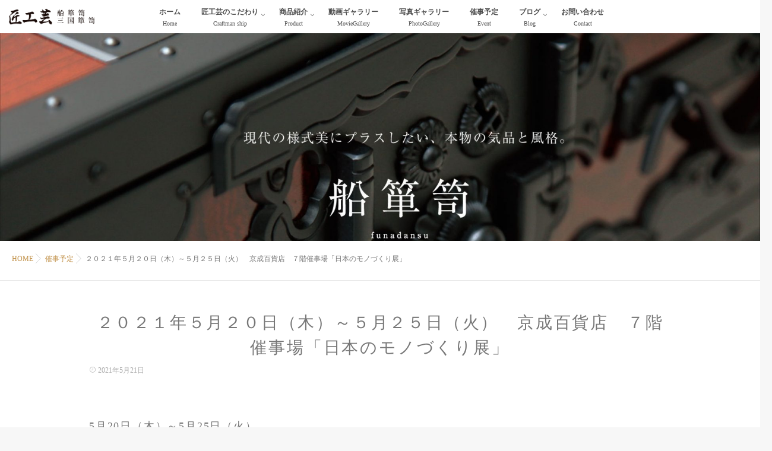

--- FILE ---
content_type: text/html; charset=UTF-8
request_url: https://takumikougei.co.jp/events/2021/%EF%BC%92%EF%BC%90%EF%BC%92%EF%BC%91%E5%B9%B4%EF%BC%95%E6%9C%88%EF%BC%92%EF%BC%90%E6%97%A5%EF%BC%88%E6%9C%A8%EF%BC%89%EF%BD%9E%EF%BC%95%E6%9C%88%EF%BC%92%EF%BC%95%E6%97%A5%EF%BC%88%E7%81%AB%EF%BC%89/
body_size: 8353
content:
<!DOCTYPE html>
<!--[if lt IE 7 ]> <html lang="ja" class="ie6 oldie no-js"> <![endif]-->
<!--[if IE 7 ]>    <html lang="ja" class="ie7 oldie no-js"> <![endif]-->
<!--[if IE 8 ]>    <html lang="ja" class="ie8 oldie no-js"> <![endif]-->
<!--[if IE 9 ]>    <html lang="ja" class="ie9 no-js"> <![endif]-->
<!--[if (gt IE 9)|!(IE)]><!-->
<html lang="ja" class="js">
<!--<![endif]-->
<head>
<meta charset="UTF-8">
<script src="//ajax.googleapis.com/ajax/libs/jquery/1.11.0/jquery.min.js"></script>
<script>
$(function(){
    $('img').on('contextmenu',function(e){
        return false;
    });
         $('img').attr('onmousedown', 'return false');
        $('img').attr('onselectstart', 'return false');
});
</script>
<title>２０２１年５月２０日（木）～５月２５日（火）　京成百貨店　７階催事場「日本のモノづくり展」 &#8211; 匠工芸 | 三国箪笥・船箪笥・時代箪笥の工房(福井県)</title>
<meta name="description" content="匠工芸は、日本で唯一の本物の材料と製法で船箪笥(タンス)・三国箪笥(タンス)を製作する福井県にある工房です。日本最大の北前船の港町だった福井県三国町で作られていた船箪笥を材料から工法全てを当時のまま復元したのが匠工芸の船箪笥です。三国箪笥、船箪笥、時代箪笥は、福井の匠工芸へ。"/>
<meta name="keyword" content="三国箪笥,船箪笥,時代箪笥,タンス,匠工芸,福井県,福井市,工芸品,工芸家具"/>
<meta http-equiv="Expires" content="604800">
<meta http-equiv="X-UA-Compatible" content="IE=edge,chrome=1" />
<meta name="viewport" content="width=device-width, initial-scale=1.0">
<link rel='dns-prefetch' href='//ajax.googleapis.com' />
<link rel='dns-prefetch' href='//maps.google.com' />
<link rel='dns-prefetch' href='//s.w.org' />
<link rel="alternate" type="application/rss+xml" title="匠工芸 | 三国箪笥・船箪笥・時代箪笥の工房(福井県) &raquo; フィード" href="https://takumikougei.co.jp/feed/" />
<link rel="alternate" type="application/rss+xml" title="匠工芸 | 三国箪笥・船箪笥・時代箪笥の工房(福井県) &raquo; コメントフィード" href="https://takumikougei.co.jp/comments/feed/" />
<link rel='stylesheet' id='contact-form-7-css'  href='https://takumikougei.co.jp/wp-content/plugins/contact-form-7/includes/css/styles.css' type='text/css' media='all' />
<link rel='stylesheet' id='responsive-lightbox-swipebox-css'  href='https://takumikougei.co.jp/wp-content/plugins/responsive-lightbox/assets/swipebox/css/swipebox.min.css' type='text/css' media='all' />
<link rel='stylesheet' id='sow-image-default-bf8d3ff3bedb-css'  href='https://takumikougei.co.jp/wp-content/uploads/siteorigin-widgets/sow-image-default-bf8d3ff3bedb.css' type='text/css' media='all' />
<link rel='stylesheet' id='dashicons-css'  href='https://takumikougei.co.jp/wp-includes/css/dashicons.min.css' type='text/css' media='all' />
<link rel='stylesheet' id='parent-style-css'  href='https://takumikougei.co.jp/wp-content/themes/majestic/style.css' type='text/css' media='all' />
<link rel='stylesheet' id='child-style-css'  href='https://takumikougei.co.jp/wp-content/themes/%25e5%258c%25a0%25e5%25b7%25a5%25e8%258a%25b8/style.css' type='text/css' media='all' />
<link rel='stylesheet' id='style-css'  href='https://takumikougei.co.jp/wp-content/themes/%25e5%258c%25a0%25e5%25b7%25a5%25e8%258a%25b8/style.css' type='text/css' media='all' />
<link rel='stylesheet' id='responsive-css'  href='https://takumikougei.co.jp/wp-content/themes/majestic/responsive.css' type='text/css' media='all' />
<link rel='stylesheet' id='font-awesome-css'  href='https://takumikougei.co.jp/wp-content/themes/majestic/fonts/font-awesome.min.css' type='text/css' media='all' />
<link rel='stylesheet' id='simplyscroll-style-css'  href='https://takumikougei.co.jp/wp-content/themes/majestic/jquery.simplyscroll.css' type='text/css' media='all' />
<link rel='stylesheet' id='hover-style-css'  href='https://takumikougei.co.jp/wp-content/themes/majestic/hover.css' type='text/css' media='all' />
<link rel='stylesheet' id='animate-css'  href='https://takumikougei.co.jp/wp-content/themes/majestic/animate.min.css' type='text/css' media='all' />
<script type='text/javascript' src='//ajax.googleapis.com/ajax/libs/jquery/2.2.4/jquery.min.js'></script>
<script type='text/javascript' src='https://takumikougei.co.jp/wp-content/plugins/responsive-lightbox/assets/swipebox/js/jquery.swipebox.min.js'></script>
<script type='text/javascript'>
/* <![CDATA[ */
var rlArgs = {"script":"swipebox","selector":"lightbox","customEvents":"","activeGalleries":"1","animation":"1","hideCloseButtonOnMobile":"0","removeBarsOnMobile":"0","hideBars":"1","hideBarsDelay":"5000","videoMaxWidth":"1080","useSVG":"1","loopAtEnd":"0","woocommerce_gallery":"0"};
/* ]]> */
</script>
<script type='text/javascript' src='https://takumikougei.co.jp/wp-content/plugins/responsive-lightbox/js/front.js'></script>
<script type='text/javascript' src='//maps.google.com/maps/api/js?key='></script>
<link rel='https://api.w.org/' href='https://takumikougei.co.jp/wp-json/' />
<link rel="EditURI" type="application/rsd+xml" title="RSD" href="https://takumikougei.co.jp/xmlrpc.php?rsd" />
<link rel="wlwmanifest" type="application/wlwmanifest+xml" href="https://takumikougei.co.jp/wp-includes/wlwmanifest.xml" /> 
<link rel='prev' title='２０２１年４月１４日（水）～４月２０日（火）　高崎高島屋　６階催場「手仕事展」' href='https://takumikougei.co.jp/events/2021/%ef%bc%92%ef%bc%90%ef%bc%92%ef%bc%91%e5%b9%b4%ef%bc%94%e6%9c%88%ef%bc%91%ef%bc%94%e6%97%a5%ef%bc%88%e6%b0%b4%ef%bc%89%ef%bd%9e%ef%bc%94%e6%9c%88%ef%bc%92%ef%bc%90%e6%97%a5%ef%bc%88%e7%81%ab%ef%bc%89/' />
<link rel='next' title='２０２１年６月２３日（水）～６月２７日（日）　広島三越　８階催物会場「日本のモノヅクリ展」' href='https://takumikougei.co.jp/events/2021/%ef%bc%92%ef%bc%90%ef%bc%92%ef%bc%91%e5%b9%b4%ef%bc%96%e6%9c%88%ef%bc%92%ef%bc%93%e6%97%a5%ef%bc%88%e6%b0%b4%ef%bc%89%ef%bd%9e%ef%bc%96%e6%9c%88%ef%bc%92%ef%bc%97%e6%97%a5%ef%bc%88%e6%97%a5%ef%bc%89/' />
<link rel="canonical" href="https://takumikougei.co.jp/events/2021/%ef%bc%92%ef%bc%90%ef%bc%92%ef%bc%91%e5%b9%b4%ef%bc%95%e6%9c%88%ef%bc%92%ef%bc%90%e6%97%a5%ef%bc%88%e6%9c%a8%ef%bc%89%ef%bd%9e%ef%bc%95%e6%9c%88%ef%bc%92%ef%bc%95%e6%97%a5%ef%bc%88%e7%81%ab%ef%bc%89/" />
<link rel='shortlink' href='https://takumikougei.co.jp/?p=762' />
<link rel="alternate" type="application/json+oembed" href="https://takumikougei.co.jp/wp-json/oembed/1.0/embed?url=https%3A%2F%2Ftakumikougei.co.jp%2Fevents%2F2021%2F%25ef%25bc%2592%25ef%25bc%2590%25ef%25bc%2592%25ef%25bc%2591%25e5%25b9%25b4%25ef%25bc%2595%25e6%259c%2588%25ef%25bc%2592%25ef%25bc%2590%25e6%2597%25a5%25ef%25bc%2588%25e6%259c%25a8%25ef%25bc%2589%25ef%25bd%259e%25ef%25bc%2595%25e6%259c%2588%25ef%25bc%2592%25ef%25bc%2595%25e6%2597%25a5%25ef%25bc%2588%25e7%2581%25ab%25ef%25bc%2589%2F" />
<link rel="alternate" type="text/xml+oembed" href="https://takumikougei.co.jp/wp-json/oembed/1.0/embed?url=https%3A%2F%2Ftakumikougei.co.jp%2Fevents%2F2021%2F%25ef%25bc%2592%25ef%25bc%2590%25ef%25bc%2592%25ef%25bc%2591%25e5%25b9%25b4%25ef%25bc%2595%25e6%259c%2588%25ef%25bc%2592%25ef%25bc%2590%25e6%2597%25a5%25ef%25bc%2588%25e6%259c%25a8%25ef%25bc%2589%25ef%25bd%259e%25ef%25bc%2595%25e6%259c%2588%25ef%25bc%2592%25ef%25bc%2595%25e6%2597%25a5%25ef%25bc%2588%25e7%2581%25ab%25ef%25bc%2589%2F&#038;format=xml" />
<meta property="og:type" content="article" />
<meta property="og:title" content="２０２１年５月２０日（木）～５月２５日（火）　京成百貨店　７階催事場「日本のモノづくり展」 | " />
<meta property="og:description" content="5月20日（木）～5月25日（火）京成百貨店　7階催事場「日本のモノづくり展」にて出展致します。船箪笥をはじめ、三国箪笥から新作まで展示致します。是非、この機会にお立ち寄り下さい。詳細は、こちら" />
<meta property="og:url" content="https://takumikougei.co.jp/events/2021/%EF%BC%92%EF%BC%90%EF%BC%92%EF%BC%91%E5%B9%B4%EF%BC%95%E6%9C%88%EF%BC%92%EF%BC%90%E6%97%A5%EF%BC%88%E6%9C%A8%EF%BC%89%EF%BD%9E%EF%BC%95%E6%9C%88%EF%BC%92%EF%BC%95%E6%97%A5%EF%BC%88%E7%81%AB%EF%BC%89/" />
<meta property="og:image" content="" />
<meta property="og:site_name" content="匠工芸 | 三国箪笥・船箪笥・時代箪笥の工房(福井県)" />
<meta property="og:locale" content="ja_JP" />
<meta name="twitter:card" content="summary_large_image" />
<meta name="twitter:site" content="@" />
<meta name="twitter:image:src" content=""><!-- Global site tag (gtag.js) - Google Analytics -->
<script async src="https://www.googletagmanager.com/gtag/js?id=UA-138896651-1"></script>
<script>
  window.dataLayer = window.dataLayer || [];
  function gtag(){dataLayer.push(arguments);}
  gtag('js', new Date());

  gtag('config', 'UA-138896651-1');
</script>

<!--[if lt IE 9]>
<script src="https://takumikougei.co.jp/wp-content/themes/majestic/js/ie/html5.js"></script>
<script src="https://takumikougei.co.jp/wp-content/themes/majestic/js/ie/selectivizr.js"></script>
<![endif]-->
<style type="text/css">
/* Dynamic CSS: For no styles in head, copy and put the css below in your custom.css or child theme's style.css, disable dynamic styles */

.lim-effect .lima-details .more-details,
.tagcloud a:hover,
.owl-theme .owl-controls .owl-buttons div,
{ background-color: #000000; }
::-moz-selection { background-color: #000000; }
.alx-tabs-nav {
	border-bottom-color: #000000!important;	
}
.pullquote-left {
	border-left-color: #000000!important;	
}	
.themeform label .required,
#flexslider-featured .flex-direction-nav .flex-next:hover,
#flexslider-featured .flex-direction-nav .flex-prev:hover,

.post-nav li a:hover i,
.content .post-nav li a:hover i,
.post-related a:hover,
.comment-awaiting-moderation,
.wp-pagenavi a,
{ color: #000000; }


.sidebar-top,
.post-tags a:hover,
.hvr-bounce-to-right:before,
.tagcloud a:hover,
.widget_calendar caption,
.author-bio .bio-avatar:after,
.commentlist li.bypostauthor > .comment-body:after,
.hvr-fade:hover, .hvr-fade:focus, .hvr-fade:active,
.owl-theme .owl-controls .owl-buttons div,
#nav-topbar ul.nav > li:after,
.hvr-rectangle-out:before,
.hvr-fade:before,
.hvr-back-pulse:before,
.hvr-sweep-to-bottom:before,
.hvr-sweep-to-top:before,
.hvr-bounce-to-bottom:before,
.hvr-bounce-to-top:before,
.hvr-rectangle-in:before,
.hvr-rectangle-out:before,
.hvr-shutter-out-horizontal:before,
.hvr-shutter-in-vertical:before,
.hvr-shutter-out-vertical:before,
.flex-control-nav li a.flex-active,
.commentlist li.comment-author-admin > .comment-body:after { background-color: #000000; }
.post-format .format-container { border-color: #000000; }
.pagination .current,.s1 .widget_calendar caption, 
.pagination a:hover,
ul.nav>li.current-menu-item:after,
#smart-tel a,.navigation .drawer-button a,#drawer .drawer-button a,
#footer .widget_calendar caption ,.s2 .widget_calendar caption{background-color: #000000!important;
color:#fff; }				
				
	
	.comment-tabs li.active a 
	{border-bottom:2px solid #000000!important;
 }	
 			
				
.container-inner { max-width: 1020px; }

.s2 .post-nav li a:hover i,
.s2 .widget_rss ul li a,
.s2 .widget_calendar a,
.s2 .alx-posts .post-item-category a,
.s2 .alx-tab li:hover .tab-item-title a,
.s2 .alx-tab li:hover .tab-item-comment a,
.s2 .alx-posts li:hover .post-item-title a { color: ; }

.s2 .sidebar-top,
.s2 .sidebar-toggle,
.jp-play-bar,
.jp-volume-bar-value,
.s2 .widget_calendar caption,#readmore a ,.post-thumb-category ,.rank_num { background-color: ; }

.s2 .alx-tabs-nav li.active a { border-bottom-color: ; }
			
				

		body {font-family: "游明朝", YuMincho, "Hiragino Mincho ProN",Century Gothic;}				
				

		.feature_meta h2,h2.widgettitle,h1.page-title ,h1.post-title ,.site-title,.widget-meta h2,.sidebar .widget>h3,.eyecatch_title {font-family: "游明朝", YuMincho, "Hiragino Mincho ProN",Century Gothic;}				
				
.bg_image {-webkit-animation: blurIn 8s linear forwards;animation: blurIn 8s linear forwards;}
.eyecatch-style-1 ul li {width : calc(100% / 3) ;}
#slider-up-nav,#slider-up-nav .nav>li>a {color: #ffffff; }
body ,.post-title a { color: #777; }
.layerTransparent{ background-color:rgba(119,119,119, 0.7 ); }
.site-title a img { max-height: 125px; }

.post-view{display: none; }


h1.post-title { 
color:;
font-size:28px;
font-weight:;
letter-spacing:0.1em;
line-height:;
padding-top:;
 }

.entry h1  { 
color:;
font-size:36px;
font-weight:;
letter-spacing:0.1em;
line-height:;
padding-top:;
 }

.entry h2 { 
color:;
font-size:14px;
font-weight:bold;
letter-spacing:0.1em;
line-height:;
padding-top:;
 }

.entry h3 { 
color:;
font-size:14px;
font-weight:;
letter-spacing:0.1em;
line-height:;
padding-top:;
 }

h2.widget_title,h2.widgettitle { 
color:;
font-size:40px;
font-weight:;
letter-spacing:0.1em;
line-height:;
padding-top:;
 }

.entry ,.widget,.post-title a { 
color:;
font-size:18px;
font-weight:;
letter-spacing:0.1em;
line-height:36px;
padding:;
 }
.overlayer { background-color:rgba(163,163,163,0.5); }
@media only screen and (max-width: 769px){
.mobile-sidebar-hide-s1 .s1, 
.mobile-sidebar-hide-s2 .s2,
.mobile-sidebar-hide .sidebar{
 display:block;
}
}

</style>
<style type="text/css">/** Mega Menu CSS: fs **/</style>
</head>
<body class="post-template-default single single-post postid-762 single-format-standard col-1c full-width mobile-sidebar-hide-s1 chrome">
<div id="wrapper">
  <!--#loading-->
      <div id="loading">
    <div class="loader"></div>
  </div>
      <!--#loading-->
  <!--/#header-->

<div class="site-content-contain" id="contents-top">
<div id="content" class="site-content">
  <div class="wrap">
  <div class="navigation">
      <nav  id="nav-topbar" class="container-inner"> 
      
      <!--smartphone drawer menu-->
      <div class="drawer-button"><a class="nav-toggle-smart"> <span></span> </a></div>
      <!--/smartphone drawer menu-->

  

    <div id="smart-logo">
                        <a href="https://takumikougei.co.jp">
          <img id="footer-logo" src="https://takumikougei.co.jp/wp-content/uploads/2018/03/takumi_logo_h.png" alt="">
          </a>
		      </div>
    

      <div class="nav-wrap container">
        <ul id="menu-global" class="nav container-inner group"><li id="menu-item-32" class="menu-item menu-item-type-custom menu-item-object-custom menu-item-home menu-item-32"><a title="Home" href="http://takumikougei.co.jp/">ホーム<div class='menu_description'>Home</div></a></li>
<li id="menu-item-146" class="menu-item menu-item-type-custom menu-item-object-custom menu-item-has-children menu-item-146"><a title="Craftman ship" href="http://takumikougei.co.jp/craftsmanship/">匠工芸のこだわり<div class='menu_description'>Craftman ship</div></a>
<ul class="sub-menu">
	<li id="menu-item-66" class="menu-item menu-item-type-post_type menu-item-object-page menu-item-66"><a href="https://takumikougei.co.jp/craftsmanship/">北前船の発展とともに進化した箪笥<div class='menu_description'></div></a></li>
	<li id="menu-item-65" class="menu-item menu-item-type-post_type menu-item-object-page menu-item-65"><a href="https://takumikougei.co.jp/beautility/">強さと美しさを備えた 『機能美』の魅力<div class='menu_description'></div></a></li>
	<li id="menu-item-64" class="menu-item menu-item-type-post_type menu-item-object-page menu-item-64"><a href="https://takumikougei.co.jp/conventionality/">職人の伝統の技と心が息づく<div class='menu_description'></div></a></li>
</ul>
</li>
<li id="menu-item-23" class="menu-item menu-item-type-post_type menu-item-object-page menu-item-has-children menu-item-23"><a title="Product" href="https://takumikougei.co.jp/product/">商品紹介<div class='menu_description'>Product</div></a>
<ul class="sub-menu">
	<li id="menu-item-519" class="menu-item menu-item-type-taxonomy menu-item-object-product-tansucat menu-item-519"><a href="https://takumikougei.co.jp/product-tansucat/shiptansu/">船箪笥<div class='menu_description'></div></a></li>
	<li id="menu-item-520" class="menu-item menu-item-type-taxonomy menu-item-object-product-tansucat menu-item-520"><a href="https://takumikougei.co.jp/product-tansucat/mikunitansu/">三国箪笥<div class='menu_description'></div></a></li>
	<li id="menu-item-521" class="menu-item menu-item-type-taxonomy menu-item-object-product-tansucat menu-item-521"><a href="https://takumikougei.co.jp/product-tansucat/isyo/">衣装箪笥<div class='menu_description'></div></a></li>
	<li id="menu-item-522" class="menu-item menu-item-type-taxonomy menu-item-object-product-tansucat menu-item-522"><a href="https://takumikougei.co.jp/product-tansucat/age/">その他 時代箪笥<div class='menu_description'></div></a></li>
</ul>
</li>
<li id="menu-item-871" class="menu-item menu-item-type-taxonomy menu-item-object-category menu-item-871"><a title="MovieGallery" href="https://takumikougei.co.jp/category/movie_gallery/">動画ギャラリー<div class='menu_description'>MovieGallery</div></a></li>
<li id="menu-item-870" class="menu-item menu-item-type-taxonomy menu-item-object-category menu-item-870"><a title="PhotoGallery" href="https://takumikougei.co.jp/category/photo_gallery/">写真ギャラリー<div class='menu_description'>PhotoGallery</div></a></li>
<li id="menu-item-532" class="menu-item menu-item-type-taxonomy menu-item-object-category current-post-ancestor current-menu-parent current-post-parent menu-item-532"><a title="Event" href="https://takumikougei.co.jp/category/events/">催事予定<div class='menu_description'>Event</div></a></li>
<li id="menu-item-526" class="menu-item menu-item-type-taxonomy menu-item-object-category menu-item-has-children menu-item-526"><a title="Blog" href="https://takumikougei.co.jp/category/blog/">ブログ<div class='menu_description'>Blog</div></a>
<ul class="sub-menu">
	<li id="menu-item-542" class="menu-item menu-item-type-taxonomy menu-item-object-category menu-item-542"><a href="https://takumikougei.co.jp/category/blog/">記事一覧<div class='menu_description'></div></a></li>
	<li id="menu-item-543" class="menu-item menu-item-type-taxonomy menu-item-object-category menu-item-543"><a href="https://takumikougei.co.jp/category/jirei/">納品事例<div class='menu_description'></div></a></li>
</ul>
</li>
<li id="menu-item-31" class="menu-item menu-item-type-post_type menu-item-object-page menu-item-31"><a title="Contact" href="https://takumikougei.co.jp/contact/">お問い合わせ<div class='menu_description'>Contact</div></a></li>
</ul>      </div>
  
      
<!--      <div class="toggle-search"><i class="fa fa-search"></i></div>
      <div class="search-expand">
        <div class="search-expand-inner">
                  </div>
      </div>-->
    </nav>
    </div>
    

    
    
    <div id="primary" class="content-area">

<div class="container" id="page">
<div id="head_space" class="clearfix"> 

<div class="page-image">
	<div class="image-container">
		<img itemprop="image" width="1920" height="830" src="https://takumikougei.co.jp/wp-content/uploads/2018/03/05.jpg" class="attachment-full size-full wp-post-image" alt="" srcset="https://takumikougei.co.jp/wp-content/uploads/2018/03/05.jpg 1920w, https://takumikougei.co.jp/wp-content/uploads/2018/03/05-300x130.jpg 300w, https://takumikougei.co.jp/wp-content/uploads/2018/03/05-768x332.jpg 768w" sizes="(max-width: 1920px) 100vw, 1920px" />        
               
	</div>
</div><!--/.page-image-->
	


</div>


<!--#smartphone-widgets-->
<!--/#smartphone-widgets--> 



  <!--#frontpage-widgets-->
<!--/#frontpage-widgets-->  


  

<!--#frontpage-widgets-->
<!--/#frontpage-widgets-->


<div class="subhead-margin"></div>
<div id="breadcrumb"><ul id="breadcrumb_list"><li itemscope itemtype="http://data-vocabulary.org/Breadcrumb"><a href="https://takumikougei.co.jp" itemprop="url"><span itemprop="title">HOME</span></a></li><div class="icon-basics-07"></div><li itemscope itemtype="http://data-vocabulary.org/Breadcrumb"><a href="https://takumikougei.co.jp/category/events/" itemprop="url"><span itemprop="title">催事予定</span></a></li><div class="icon-basics-07"></div><li>２０２１年５月２０日（木）～５月２５日（火）　京成百貨店　７階催事場「日本のモノづくり展」</li></ul></div><div class="container-inner">
<main class="main">

<div class="main-inner group">

<section class="content">



  <div class="page-title pad wow fadeInDown">

	<h1 class="post-title entry-title">２０２１年５月２０日（木）～５月２５日（火）　京成百貨店　７階催事場「日本のモノづくり展」</h1>
    <div class="post-meta-group clearfix"> 
                
          
          
          <div class="post-item-category">
        <span class="icon-clock3"></span>
		  
		   
		  2021年5月21日         
        </div>
        
  
         <div class="post-view"><i class="fa fa-eye"></i>1409VIEWS</div>

        
         
        </div>
    
    
    
		
	
</div><!--/.page-title-->
    <!--#titleafter-widgets-->
        <!--/#titleafter-widgets-->  <div class="pad group">
        <article class="post-762 post type-post status-publish format-standard has-post-thumbnail hentry category-events">
            <div class="clear"></div>
      <div class="entry share">
        <div class="entry-inner clearfix">
          <p>5月20日（木）～5月25日（火）</p>
<p>京成百貨店　7階催事場「日本のモノづくり展」にて出展致します。</p>
<p>船箪笥をはじめ、三国箪笥から新作まで展示致します。</p>
<p>是非、この機会にお立ち寄り下さい。</p>
<p>詳細は、<a href="http://www.mitokeisei.co.jp/event/03saiji/index.html" target="_blank" rel="noopener">こちら</a></p>
                  </div>
                <div class="clear"></div>
      </div>
      <!--/.entry--> 
      
      <!--/.post-inner--> 
    </article>
    <!--/.post-->
        <div class="postmeta clearfix">
            <div class="post-item-category">
        <a style="background-color: #e01f1f; color: #FFF;" href="https://takumikougei.co.jp/category/events/">催事予定</a>       </div>
                  <div class="post-item-tags"> <i class="fa fa-tag"></i>
              </div>
          </div>
        <ul class="post-nav group">
  <li class="previous"><a href="https://takumikougei.co.jp/events/2021/%ef%bc%92%ef%bc%90%ef%bc%92%ef%bc%91%e5%b9%b4%ef%bc%94%e6%9c%88%ef%bc%91%ef%bc%94%e6%97%a5%ef%bc%88%e6%b0%b4%ef%bc%89%ef%bd%9e%ef%bc%94%e6%9c%88%ef%bc%92%ef%bc%90%e6%97%a5%ef%bc%88%e7%81%ab%ef%bc%89/" class="clearfix"><div class="post-nav_thumb"><img itemprop="image" width="100" height="100" src="https://takumikougei.co.jp/wp-content/uploads/2020/03/0821_650_teshigoto21-100x100.jpg" class="attachment-thumb-small size-thumb-small wp-post-image" alt="" srcset="https://takumikougei.co.jp/wp-content/uploads/2020/03/0821_650_teshigoto21-100x100.jpg 100w, https://takumikougei.co.jp/wp-content/uploads/2020/03/0821_650_teshigoto21-150x150.jpg 150w, https://takumikougei.co.jp/wp-content/uploads/2020/03/0821_650_teshigoto21-520x520.jpg 520w" sizes="(max-width: 100px) 100vw, 100px" /></div><div class="title">２０２１年４月１４日（水）～４月２０日（火）　高崎高島屋　６階催場「手仕事展」</div></a></li><li class="next"><a href="https://takumikougei.co.jp/events/2021/%ef%bc%92%ef%bc%90%ef%bc%92%ef%bc%91%e5%b9%b4%ef%bc%96%e6%9c%88%ef%bc%92%ef%bc%93%e6%97%a5%ef%bc%88%e6%b0%b4%ef%bc%89%ef%bd%9e%ef%bc%96%e6%9c%88%ef%bc%92%ef%bc%97%e6%97%a5%ef%bc%88%e6%97%a5%ef%bc%89/" class="clearfix"><div class="post-nav_thumb"><img itemprop="image" width="100" height="100" src="https://takumikougei.co.jp/wp-content/uploads/2018/03/05-100x100.jpg" class="attachment-thumb-small size-thumb-small wp-post-image" alt="" srcset="https://takumikougei.co.jp/wp-content/uploads/2018/03/05-100x100.jpg 100w, https://takumikougei.co.jp/wp-content/uploads/2018/03/05-150x150.jpg 150w, https://takumikougei.co.jp/wp-content/uploads/2018/03/05-520x520.jpg 520w" sizes="(max-width: 100px) 100vw, 100px" /></div><div class="title">２０２１年６月２３日（水）～６月２７日（日）　広島三越　８階催物会場「日本のモノヅクリ展」</div></a></li></ul>

            <!--#page-after-widget-->
        <!--/#page-after-widget--> 
  </div>
  <!--/.pad--> 
  
</section>
<!--/.content-->

</div>
<!--/.main-inner-->
</main>
<!--/.main-->


</div>
<!--/.container-inner-->

</div>
<!--/.container-->
</div>

<!--#footer 4c-->
  
      <!--/#footer 4c-->
    
    

 
   <!--#footer-top-widgets-->
  <div id="text-2" class="widget widget_text">			<div class="textwidget"><p>&nbsp;</p>
<p>&nbsp;</p>
<p>&nbsp;</p>
<p>&nbsp;</p>
</div>
		</div>  <!--/#footer-top-widgets-->


<iframe src="https://www.google.com/maps/embed?pb=!1m14!1m8!1m3!1d12902.915312896135!2d136.1885113!3d36.0513234!3m2!1i1024!2i768!4f13.1!3m3!1m2!1s0x0%3A0xcf152aebe760496c!2z5Yyg5bel6Iq4!5e0!3m2!1sja!2sjp!4v1593132895879!5m2!1sja!2sjp" width="100%" height="350px" frameborder="0" style="border:0;" allowfullscreen="" aria-hidden="false" tabindex="0"></iframe>
<div id="page-top">
  <p><a id="move-page-top"><i class="fa fa-angle-up"></i></a></p>
</div>

<footer id="footer">
<div class="layerTransparent">  
  
  
  <section class="container" id="footer-bottom">
    <div class="container-inner">
      <div class="group">
      
      
      		
				<section class="container" id="footer-ads">
			<div class="container-inner">
				有限会社 匠工芸<br>
〒918-8055　福井県福井市若杉3丁目905<br>
TEL.0776-34-3848   FAX.0776-34-5158			</div>
		</section>
		        
        
        
        <div class="footer_copyright">
         
                 <div class="oi_soc_icons clearfix">
                  </div>
         
         
                    <div id="copyright">
            <p>&copy; 2026.
              匠工芸 | 三国箪笥・船箪笥・時代箪笥の工房(福井県)              All Rights Reserved.            </p>
          </div>
          <!--/#copyright-->
          
                  </div>

      </div>
      <!--/.pad--> 
      
    </div>
    <!--/.container-inner--> 
  </section>
  <!--/.container--> 
  
   </div>
   <!--/.layerTransparent-->
</footer>
<!--/#footer-->

</div>
 <!--/#wrap-->

<link rel='stylesheet' id='so-css-majestic-css'  href='https://takumikougei.co.jp/wp-content/uploads/so-css/so-css-majestic.css' type='text/css' media='all' />
<script type='text/javascript'>
/* <![CDATA[ */
var wpcf7 = {"apiSettings":{"root":"https:\/\/takumikougei.co.jp\/wp-json\/contact-form-7\/v1","namespace":"contact-form-7\/v1"},"recaptcha":{"messages":{"empty":"\u3042\u306a\u305f\u304c\u30ed\u30dc\u30c3\u30c8\u3067\u306f\u306a\u3044\u3053\u3068\u3092\u8a3c\u660e\u3057\u3066\u304f\u3060\u3055\u3044\u3002"}}};
/* ]]> */
</script>
<script type='text/javascript' src='https://takumikougei.co.jp/wp-content/plugins/contact-form-7/includes/js/scripts.js'></script>
<script type='text/javascript' src='https://takumikougei.co.jp/wp-content/themes/majestic/js/jquery.flexslider.min.js'></script>
<script type='text/javascript' src='https://takumikougei.co.jp/wp-content/themes/majestic/js/jquery.jplayer.min.js'></script>
<script type='text/javascript' src='https://takumikougei.co.jp/wp-content/themes/majestic/js/owl.carousel.js'></script>
<script type='text/javascript' src='https://takumikougei.co.jp/wp-content/themes/majestic/js/wow.js'></script>
<script type='text/javascript' src='https://takumikougei.co.jp/wp-content/themes/majestic/js/SmoothScroll.js'></script>
<script type='text/javascript' src='https://takumikougei.co.jp/wp-content/themes/majestic/js/jquery.simplyscroll.min.js'></script>
<script type='text/javascript' src='https://takumikougei.co.jp/wp-content/themes/majestic/js/jquery.easing.1.3.js'></script>
<script type='text/javascript' src='https://takumikougei.co.jp/wp-content/themes/majestic/js/jquery.scrolly.js'></script>
<script type='text/javascript' src='https://takumikougei.co.jp/wp-content/themes/majestic/js/scripts.js'></script>
<script type='text/javascript' src='https://takumikougei.co.jp/wp-content/themes/majestic/js/social-button.js'></script>
<script type='text/javascript' src='https://takumikougei.co.jp/wp-includes/js/hoverIntent.min.js'></script>
<script type='text/javascript'>
/* <![CDATA[ */
var megamenu = {"timeout":"300","interval":"100"};
/* ]]> */
</script>
<script type='text/javascript' src='https://takumikougei.co.jp/wp-content/plugins/megamenu/js/maxmegamenu.js'></script>
<script type='text/javascript' src='https://takumikougei.co.jp/wp-includes/js/wp-embed.min.js'></script>
<!--[if lt IE 9]>
<script src="https://takumikougei.co.jp/wp-content/themes/majestic/js/ie/respond.js"></script>
<![endif]-->
<script>
$(function(){
/*  parallax
/* ------------------------------------ */
 $('.parallax').scrolly({bgParallax: true});
 });
 </script>
 </div>
<!--/#content-->
</div>
<!--/.site-content-contain-->
</div>
<!--/#wrapper-->
          <div id="drawer">
            <div class="drawer-button"><a class="nav-toggle-smart"> <span></span> </a></div>
            
                <div id="smart-logo-drawer">
                        <a href="https://takumikougei.co.jp">
          <img id="footer-logo" src="https://takumikougei.co.jp/wp-content/uploads/2018/03/takumi_logo_h.png" alt="">
          </a>
		      </div>
    
    
   <ul id="menu-global-1" class="nav-drawer group"><li class="menu-item menu-item-type-custom menu-item-object-custom menu-item-home menu-item-32"><a title="Home" href="http://takumikougei.co.jp/">ホーム<div class='menu_description'>Home</div></a></li>
<li class="menu-item menu-item-type-custom menu-item-object-custom menu-item-has-children menu-item-146"><a title="Craftman ship" href="http://takumikougei.co.jp/craftsmanship/">匠工芸のこだわり<div class='menu_description'>Craftman ship</div></a>
<ul class="sub-menu">
	<li class="menu-item menu-item-type-post_type menu-item-object-page menu-item-66"><a href="https://takumikougei.co.jp/craftsmanship/">北前船の発展とともに進化した箪笥<div class='menu_description'></div></a></li>
	<li class="menu-item menu-item-type-post_type menu-item-object-page menu-item-65"><a href="https://takumikougei.co.jp/beautility/">強さと美しさを備えた 『機能美』の魅力<div class='menu_description'></div></a></li>
	<li class="menu-item menu-item-type-post_type menu-item-object-page menu-item-64"><a href="https://takumikougei.co.jp/conventionality/">職人の伝統の技と心が息づく<div class='menu_description'></div></a></li>
</ul>
</li>
<li class="menu-item menu-item-type-post_type menu-item-object-page menu-item-has-children menu-item-23"><a title="Product" href="https://takumikougei.co.jp/product/">商品紹介<div class='menu_description'>Product</div></a>
<ul class="sub-menu">
	<li class="menu-item menu-item-type-taxonomy menu-item-object-product-tansucat menu-item-519"><a href="https://takumikougei.co.jp/product-tansucat/shiptansu/">船箪笥<div class='menu_description'></div></a></li>
	<li class="menu-item menu-item-type-taxonomy menu-item-object-product-tansucat menu-item-520"><a href="https://takumikougei.co.jp/product-tansucat/mikunitansu/">三国箪笥<div class='menu_description'></div></a></li>
	<li class="menu-item menu-item-type-taxonomy menu-item-object-product-tansucat menu-item-521"><a href="https://takumikougei.co.jp/product-tansucat/isyo/">衣装箪笥<div class='menu_description'></div></a></li>
	<li class="menu-item menu-item-type-taxonomy menu-item-object-product-tansucat menu-item-522"><a href="https://takumikougei.co.jp/product-tansucat/age/">その他 時代箪笥<div class='menu_description'></div></a></li>
</ul>
</li>
<li class="menu-item menu-item-type-taxonomy menu-item-object-category menu-item-871"><a title="MovieGallery" href="https://takumikougei.co.jp/category/movie_gallery/">動画ギャラリー<div class='menu_description'>MovieGallery</div></a></li>
<li class="menu-item menu-item-type-taxonomy menu-item-object-category menu-item-870"><a title="PhotoGallery" href="https://takumikougei.co.jp/category/photo_gallery/">写真ギャラリー<div class='menu_description'>PhotoGallery</div></a></li>
<li class="menu-item menu-item-type-taxonomy menu-item-object-category current-post-ancestor current-menu-parent current-post-parent menu-item-532"><a title="Event" href="https://takumikougei.co.jp/category/events/">催事予定<div class='menu_description'>Event</div></a></li>
<li class="menu-item menu-item-type-taxonomy menu-item-object-category menu-item-has-children menu-item-526"><a title="Blog" href="https://takumikougei.co.jp/category/blog/">ブログ<div class='menu_description'>Blog</div></a>
<ul class="sub-menu">
	<li class="menu-item menu-item-type-taxonomy menu-item-object-category menu-item-542"><a href="https://takumikougei.co.jp/category/blog/">記事一覧<div class='menu_description'></div></a></li>
	<li class="menu-item menu-item-type-taxonomy menu-item-object-category menu-item-543"><a href="https://takumikougei.co.jp/category/jirei/">納品事例<div class='menu_description'></div></a></li>
</ul>
</li>
<li class="menu-item menu-item-type-post_type menu-item-object-page menu-item-31"><a title="Contact" href="https://takumikougei.co.jp/contact/">お問い合わせ<div class='menu_description'>Contact</div></a></li>
</ul>   
  
      <div id="smart-tel"><a href="tel:0776343848"><i class="fa fa-phone" aria-hidden="true"></i> 電話をかける</a></div>
       </div><!-- /#drawer -->
    
    
    

</body></html>

--- FILE ---
content_type: text/css
request_url: https://takumikougei.co.jp/wp-content/uploads/siteorigin-widgets/sow-image-default-bf8d3ff3bedb.css
body_size: 14
content:
.so-widget-sow-image-default-bf8d3ff3bedb .sow-image-container .so-widget-image {
  display: block;
  
  width: 100%;
  
}

--- FILE ---
content_type: text/css
request_url: https://takumikougei.co.jp/wp-content/themes/%25e5%258c%25a0%25e5%25b7%25a5%25e8%258a%25b8/style.css
body_size: 548
content:
/*
Theme Name:     takumikougei
Description:    
Author:         admin
Template:       majestic

(optional values you can add: Theme URI, Author URI, Version, License, License URI, Tags, Text Domain)
*/
.col-sm-6{
 width:49%;
 display:inline-block;
 margin-bottom:80px;
}
.tansu_detail{
	font-size:0;
}
.tansucat{
    display:inline-block;
    width:31%;
    font-size:16px;
}
.tansucat span{
    padding-right:5px;
    padding-left: 5px;
    padding-top:3px;
    padding-bottom: 3px;
    border: 1px solid #5e5e5e;
	display:inline;
}
.tansuname{
    width:59%;
    display:inline-block;
    font-size:18px;

}
.col-sm-6 form{
    text-align:center;
}
.col-sm-6 form input[type=submit]{
    padding-left:50px;
    padding-right:50px;
    padding-top:10px;
    padding-bottom:10px;
}
.entry h2.catname{
    font-size:20px;
    border-bottom:1px solid #5e5e5e;
    padding-left:5px;
    padding-bottom:5px;
}
.vt{
    vertical-align:top;
}
.singleproduct h3{
    font-weight:bold;
}
.singleproduct p{
  margin-bottom:10px;
  padding-left:5px;
}
.submit{
    padding-top:20px;
    text-align:center;
}
.submit input[type=submit].wpcf7-submit{
    padding-left:50px;
    padding-right:50px;
    padding-top:10px;
    padding-bottom:10px;
}
/* アーカイブbottom調整*/
.post-standard .post-inner{
    padding-left:200px;float:left;margin-bottom:20px}

@media(max-width:640px){
    .col-sm-6{
        width:100%;
        display:block;
     }
     .tansucat,
     .tansuname{
        display:block;
         width:100%;
      }
}


--- FILE ---
content_type: text/css
request_url: https://takumikougei.co.jp/wp-content/uploads/so-css/so-css-majestic.css
body_size: 811
content:
.site-title a img{
 margin:0;
}
#slider-up-nav .nav-wrap ul>li{
 border-right:1px solid #ffffff;
}
.flex-direction-nav li:first-child, .wpcf7 label, .wpcf7 p{
 float:none;
}
.wpcf7 p{
 width:50%;
 margin:0 auto;
}
.tansucat{
 height:2em;
}
.preview{
  margin-bottom:30px;
}
.nextview,
.preview{
  background:#ccc;
  padding-left:10px;
  text-align:center;
}
.nextview:before,
.preview:before{
 content:"»";
  margin-right:10px;
}
.archive-2c.event{
	display:inline-block;
  width:49%;
}
.entry.themeform .s1{
 border:none;
}
@media only screen and (max-width: 1024px) and (min-width: 739px){
.safari .s1 {
    max-width:100%;
}
}
@media only screen and (min-width: 739px){
  .nav-wrap ul.sub-menu {
     width:280px;
  }
}
@media(max-width:640px){
   .wpcf7 p{
     width:80%;
     margin:0 auto;
  }
  .archive-2c.event{
  	 display:block;
    width:100%;
  }
}